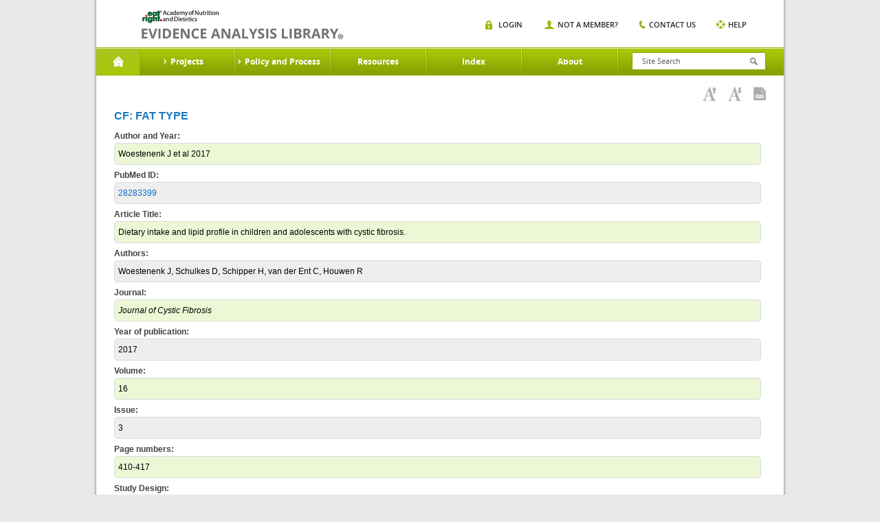

--- FILE ---
content_type: text/html;charset=UTF-8
request_url: https://www.andeal.org/worksheet.cfm?worksheet_id=259912
body_size: 8189
content:
<!DOCTYPE HTML>

<html lang="en-US">
<head>
	<meta charset="UTF-8">
    <meta name="google-site-verification" content="J5NQWpeG8uHhBtpS4brLm2YpzpAxMLm9lGm3MjTqhzs" />
	<meta name="viewport" content="width=device-width, initial-scale=1.0">
	<title>EAL</title>
	<link media="all" rel="stylesheet" href="/lib/tag/xm/inc/xm.1.06.css?ver=20150319">
	<link media="all" rel="stylesheet" href="/lib/theme/eal/css/all.css?ver=20190719abc"> 
		<script type="text/javascript" charset="UTF-8" src="//ajax.googleapis.com/ajax/libs/jquery/1.8.3/jquery.min.js"></script>
		
			<title> > Worksheet: Woestenenk et al 2017 - Evidence Analysis Library</title>
			
				<meta name="description" content="Woestenenk et al 2017: Woestenenk J, Schulkes D, Schipper H, van der Ent C, Houwen R. Dietary intake and lipid profile in children and adolescents with cystic fibrosis. Journal of Cystic Fibrosis 2017; 16:410-417" />
			    
	<script type="text/javascript">window.jQuery || document.write('<script src="/lib/theme/eal/js/jquery-1.8.3.min.js"><\/script>')</script>
	<script type="text/javascript" src="/lib/theme/eal/js/jquery.main.js?051914"></script>

   
	<!--[if IE 8]><link rel="stylesheet" href="/lib/theme/eal/css/ie.css" media="all"><script src="/lib/theme/eal/js/ie.js"></script><![endif]-->
    <link rel="stylesheet" href="/lib/jquery/jquery.fancybox.css" type="text/css" media="screen" /> 
    <script type="text/javascript" src="/lib/jquery/jquery.fancybox.pack.js"></script>	

    
     

     <!-- Google Tag Manager -->
     	
	    <!-- Google tag (gtag.js) --> <script async src="https://www.googletagmanager.com/gtag/js?id=G-XEGJDC3WV7"></script> <script> window.dataLayer = window.dataLayer || []; function gtag(){dataLayer.push(arguments);} gtag('js', new Date()); gtag('config', 'G-XEGJDC3WV7'); </script>

	

        
    <!-- End Google Tag Manager -->



</head>
<body>
    <!-- Google Tag Manager (noscript) -->
    <noscript><iframe src="https://www.googletagmanager.com/ns.html?id=GTM-WKJTDRJ"
    height="0" width="0" style="display:none;visibility:hidden"></iframe></noscript>
    <!-- End Google Tag Manager (noscript) -->

	
	<div id="wrapper">
        <header id="header">
            
            
	
			<strong class="logo"><a href="/">academy of nutrition and dietetics</a></strong>
			<div class="nav-block">

				<nav id="nav">

					<a href="#" class="opener"></a>
					<ul>
						<li class="home active">
							<a href="/">Home</a>
						</li>

						
                                <li>
                                    <a href="/projects.cfm"><span>Projects</span></a>
                                                                
                                        <div class="drop">
                                            <div class="columns-holder">    
                                                
                                                     <ul>
                                                        
                                                        <li><a href="/topic.cfm?menu=5276">Adult Weight Management</a></li>
                                                        
                                                        <li><a href="/topic.cfm?menu=5021">Advanced Technology in Food Production</a></li>
                                                        
                                                        <li><a href="/topic.cfm?menu=5308">Bariatric Surgery</a></li>
                                                        
                                                        <li><a href="/topic.cfm?menu=3579">Breastfeeding</a></li>
                                                        
                                                        <li><a href="/topic.cfm?menu=5279">Celiac Disease</a></li>
                                                        
                                                        <li><a href="/topic.cfm?menu=5303">Chronic Kidney Disease</a></li>
                                                        
                                                        <li><a href="/topic.cfm?menu=5301">Chronic Obstructive Pulmonary Disease</a></li>
                                                        
                                                        <li><a href="/topic.cfm?menu=5302">Critical Illness</a></li>
                                                        
                                                        <li><a href="/topic.cfm?menu=5876">Cystic Fibrosis</a></li>
                                                        
                                                        <li><a href="/topic.cfm?menu=6114">Diabetes: Type 1 (Pediatrics)</a></li>
                                                        
                                                        <li><a href="/topic.cfm?menu=5305">Diabetes: Types1 and 2</a></li>
                                                        
                                                        <li><a href="/topic.cfm?menu=5344">Diabetes: Prevention of Type 2</a></li>
                                                        
                                                    </ul>
                                                    <ul>
                                                        
                                                        <li><a href="/topic.cfm?menu=6083">Dietary Patterns</a></li>
                                                        
                                                        <li><a href="/topic.cfm?menu=5300">Disorders of Lipid  Metabolism</a></li>
                                                        
                                                        <li><a href="/topic.cfm?menu=5299">Energy Expenditure</a></li>
                                                        
                                                        <li><a href="/topic.cfm?menu=5288">Gestational Diabetes</a></li>
                                                        
                                                        <li><a href="/topic.cfm?menu=5289">Heart Failure</a></li>
                                                        
                                                        <li><a href="/topic.cfm?menu=5285">Hypertension</a></li>
                                                        
                                                        <li><a href="/topic.cfm?menu=6064">Malnutrition: Older Adults (65+)</a></li>
                                                        
                                                        <li><a href="/topic.cfm?menu=6372">Malnutrition: Adults (18+)</a></li>
                                                        
                                                        <li><a href="/topic.cfm?menu=5529">Malnutrition in Pregnancy</a></li>
                                                        
                                                        <li><a href="/topic.cfm?menu=5284">Medical Nutrition Therapy</a></li>
                                                        
                                                        <li><a href="/topic.cfm?menu=5327">Nutrition Guidance in Healthy Children</a></li>
                                                        
                                                        <li><a href="/topic.cfm?menu=5382">Nutrition Screening Adults</a></li>
                                                        
                                                    </ul>
                                                    <ul>
                                                        
                                                        <li><a href="/topic.cfm?menu=5767">Nutrition Screening Pediatrics</a></li>
                                                        
                                                        <li><a href="/topic.cfm?menu=5916">Nutritional Genomics</a></li>
                                                        
                                                        <li><a href="/topic.cfm?menu=5291">Oncology</a></li>
                                                        
                                                        <li><a href="/topic.cfm?menu=5296">Pediatric Weight Management</a></li>
                                                        
                                                        <li><a href="/topic.cfm?menu=5716">Preterm Infant (VLBW) Enteral Nutrition</a></li>
                                                        
                                                        <li><a href="/topic.cfm?menu=6096">Physical Activity and Nutrition</a></li>
                                                        
                                                        <li><a href="/topic.cfm?menu=6106">Retail Nutrition</a></li>
                                                        
                                                        <li><a href="/topic.cfm?menu=6062">Transgender Nutrition</a></li>
                                                        
                                                        <li><a href="/topic.cfm?menu=5280">Umami</a></li>
                                                        
                                                        <li><a href="/topic.cfm?menu=5271">Vegetarian Nutrition</a></li>
                                                        
                                                        <li><a href="/topic.cfm?menu=6053">Collaborative Guidelines and Joint Position-Consensus Statements</a></li>
                                                        
                                                    </ul>
                                                
                                            </div>
                                            
                                            <div class="image-holder">
                                                <img src="/lib/theme/eal/images/img01.jpg" width="883" height="175" alt="image description">
                                                <div class="text-box">
                                                    <span class="title">Evidence Analysis Library</span>
                                                    <span class="text">Proven Research When It Matters Most</span>
                                                    <a href="/sign-in" class="more">Sign In</a>
                                                </div>
                                                <span class="slogan">Essential Evidence For continued Success.</span>
                                            </div>
                                            
                                        </div>
                                    
                                </li>
                                
                                <li>
                                    <a href="/evidence-analysis-process-overview"><span>Policy and Process</span></a>
                                                                
                                        <div class="drop">
                                            <div class="columns-holder">    
                                                
                                                     <ul>
                                                        
                                                        <li><a href="/evidence-analysis-process-overview">Overview</a></li>
                                                        
                                                        <li><a href="/evidence-based-practice"> Evidence-Based Practice</a></li>
                                                        
                                                        <li><a href="/eal-sr">EAL Systematic Review Process</a></li>
                                                        
                                                    </ul>
                                                    <ul>
                                                        
                                                        <li><a href="/eal-guideline-develop">EAL Guideline Development Process</a></li>
                                                        
                                                        <li><a href="/eal-policy">EAL Policies and Procedures</a></li>
                                                        
                                                        <li><a href="/evidence-analysis-manual">Evidence Analysis Manual</a></li>
                                                        
                                                    </ul>
                                                    <ul>
                                                        
                                                        <li><a href="http://andeal.org/guideline-practitioner-guides">Guideline Practitioner Guides</a></li>
                                                        
                                                    </ul>
                                                
                                            </div>
                                            
                                            <div class="image-holder">
                                                <img src="/lib/theme/eal/images/img01.jpg" width="883" height="175" alt="image description">
                                                <div class="text-box">
                                                    <span class="title">Evidence Analysis Library</span>
                                                    <span class="text">Proven Research When It Matters Most</span>
                                                    <a href="/sign-in" class="more">Sign In</a>
                                                </div>
                                                <span class="slogan">Essential Evidence For continued Success.</span>
                                            </div>
                                            
                                        </div>
                                    
                                </li>
                                
                                <li>
                                    <a href="/resources"><span>Resources</span></a>
                                                                
                                        <div class="dropsingle">
                                            <div class="columns-holder">    
                                                
                                                    <ul>
                                                        
                                                        <li><a href="/resources">Resources</a></li>
                                                        
                                                        <li><a href="/tutorials">EAC Orientation Tutorial</a></li>
                                                        
                                                        <li><a href="/presentations">Presentations</a></li>
                                                        
                                                        <li><a href="/ncp">Nutrition Care Process</a></li>
                                                        
                                                        <li><a href="/grade-v">Research Gaps</a></li>
                                                        
                                                        <li><a href="http://andeal.org/guideline-implementation">Guideline Implementation Resources</a></li>
                                                        
                                                    </ul>
                                                
                                            </div>
                                            
                                        </div>
                                    
                                </li>
                                
                                <li>
                                    <a href="/a_z_index.cfm"><span>Index</span></a>
                                    
                                </li>
                                
                                <li>
                                    <a href="/about"><span>About</span></a>
                                                                
                                        <div class="dropsingle">
                                            <div class="columns-holder">    
                                                
                                                    <ul>
                                                        
                                                        <li><a href="/about">About the EAL</a></li>
                                                        
                                                        <li><a href="/citing-content">Citing Content from the EAL</a></li>
                                                        
                                                        <li><a href="/reprint-permissions">Permission to Reprint Content from the EAL</a></li>
                                                        
                                                        <li><a href="/faqs">FAQs</a></li>
                                                        
                                                        <li><a href="/get-involved">Join the EAL Team - Volunteer</a></li>
                                                        
                                                    </ul>
                                                
                                            </div>
                                            
                                        </div>
                                    
                                </li>
                                

					</ul>
				</nav>
				<div class="form-block">
					<a href="#" class="opener"></a>
					<form action="search.cfm" class="search-form" method="get">
						<input type="search" placeholder="Site Search" name="keywords" id="keyword"  />
						<input type="submit">
					</form>                 
					<div class="search-box">
						<ul class="search-list">
							<li>
								<span class="title">Risk Screen</span><span class="text white">Mood Disorders</span>
							</li>
							<li>
								<span class="title">Resources</span><span class="text grey">Mood Disorders</span>
							</li>
						</ul>
					</div>
				</div>
				<div class="nav-item">
					<a href="#" class="opener"></a>
					<ul class="add-nav">
						
                        	<li class="login"><span><a href="/sign-in">Login</a></span></li>
                            <li class="member"><span><a href="/sign-in?new=1">Not A Member?</a></span></li>
                        
						<li class="contact"><span><a href="/contact">Contact us</a></span></li>
						<li class="help"><span><a href="/help">Help</a></span></li>
					</ul>
				</div>
				<span class="title-box">Home</span>
			</div>
		</header>
		<div id="main">
        <style>
        	.tool-bar {margin:0 20px 0 0;float:right;}
			.tool-bar .tool-item{
				margin:0;
				padding:0;
				list-style:none;
				font:11px/15px 'open_sanssemibold', arial, helvetica, sans-serif;
				text-transform:uppercase;
				position:relative;
			}
			.tool-bar .tool-item li{
				float:left;
				margin:0 0 0 30px;
			}
			.tool-bar .tool-item li:first-child{margin:0;}
			.tool-bar .tool-item a{
				color:#272727;
				position:relative;
			}	
        </style>

        

<style>
	.worksheetBox {padding: 5px;background:#efefef;color:#000;border:1px solid #dadada;padding:5px;border-radius:5px;}
	.worksheetLabel {background-color:navy;color:white;font-weight:bold;width:25%;border-bottom:1px solid #999999;}
</style>
    
<div class="main-frame">
    <div class="headline">
        <h1></h1>
        
                       
    <div class="toolbar-box">
        <ul class="toolbar-links">
        	
            <li><a href="javascript:void(0);"  id="increasefontsize"
                    onClick="increaseFontSize();" title="Increase Font Size"><img src="/lib/theme/eal/images/ico06.png" width="20" height="20" alt="Increase Font Size"></a></li>
            <li><a href="javascript:void(0);"  id="decreasefontsize"
                    onClick="decreaseFontSize();" title="Decrease Font Size"><img src="/lib/theme/eal/images/ico05.png" width="20" height="20" alt="Decrease Font Size"></a></li>
            <li><a href="javascript:void(0);" 
                 id="viewaspdf" onClick="window.location.href='/print.cfm?print=1&format=pdf&page_title=Worksheet%3A%20Woestenenk%20et%20al%202017&path=%2Fworksheet%2Ecfm%3Fprint%3D1%26format%5Ftables%3D0%26worksheet%5Fid%3D259912';" title="View as PDF"><img src="/lib/theme/eal/images/ico07.png" width="18" height="19" alt="View as PDF"></a></li>
            
        </ul>
        
    </div> 

    </div>     
    <div class="main-item">
        
        <div id="content">

			 <h2>CF: Fat Type</h2> 
                
                            <div style="margin-top:5px;"><strong>Author and Year:</strong></div>
                            <div class="worksheetBox" style="background:#ECF7D5;">
                                Woestenenk J et al 2017 
                            </div>
                        
                
                            <div style="margin-top:5px;"><strong>PubMed ID:</strong></div>
                            <div class="worksheetBox" style="background:#EEEEEE;">
                                <a target="_blank" href="http://www.ncbi.nlm.nih.gov/entrez/query.fcgi?cmd=Retrieve&db=pubmed&dopt=Abstract&list_uids=28283399&query_hl=5">28283399</a> 
                            </div>
                        
                
                            <div style="margin-top:5px;"><strong>Article Title:</strong></div>
                            <div class="worksheetBox" style="background:#ECF7D5;">
                                Dietary intake and lipid profile in children and adolescents with cystic fibrosis. 
                            </div>
                        
                
                            <div style="margin-top:5px;"><strong>Authors:</strong></div>
                            <div class="worksheetBox" style="background:#EEEEEE;">
                                Woestenenk J, Schulkes D, Schipper H, van der Ent C, Houwen R 
                            </div>
                        
                
                            <div style="margin-top:5px;"><strong>Journal:</strong></div>
                            <div class="worksheetBox" style="font-style:italic;background:#ECF7D5;">
                                Journal of Cystic Fibrosis 
                            </div>
                        
                
                            <div style="margin-top:5px;"><strong>Year of publication:</strong></div>
                            <div class="worksheetBox" style="background:#EEEEEE;">
                                2017 
                            </div>
                        
                
                            <div style="margin-top:5px;"><strong>Volume:</strong></div>
                            <div class="worksheetBox" style="background:#ECF7D5;">
                                16 
                            </div>
                        
                
                            <div style="margin-top:5px;"><strong>Issue:</strong></div>
                            <div class="worksheetBox" style="background:#EEEEEE;">
                                3 
                            </div>
                        
                
                            <div style="margin-top:5px;"><strong>Page numbers:</strong></div>
                            <div class="worksheetBox" style="background:#ECF7D5;">
                                410-417 
                            </div>
                        
                
                            <div style="margin-top:5px;"><strong>Study Design:</strong></div>
                            <div class="worksheetBox" style="background:#EEEEEE;">
                                Retrospective Cohort Study 
                            </div>
                        
                
                            <div style="margin-top:5px;"><strong>Risk of Bias Assessment Rating:</strong></div>
                            <div class="worksheetBox" style="background:#ECF7D5;">
                                
                                    <img src="/lib/img/icon/icomoon/gradient/plus1.png" align="absmiddle" /> 
                                    Positive 
                            </div>
                        
                
                            <div style="margin-top:5px;"><strong>Inclusion Criteria:</strong></div>
                            <div class="worksheetBox" style="background:#EEEEEE;">
                                Confirmed CF (positive sweat test and/or the presence of two CF-mutations), confirmed pancreatic insufficiency (documented fat malabsorption and low coefficient of fat absorption or fecal elastase concentration), age 10-18 years 
                            </div>
                        
                
                            <div style="margin-top:5px;"><strong>Exclusion Criteria:</strong></div>
                            <div class="worksheetBox" style="background:#ECF7D5;">
                                Not Applicable 
                            </div>
                        
                
                            <div style="margin-top:5px;"><strong>Research Purpose:</strong></div>
                            <div class="worksheetBox" style="background:#EEEEEE;">
                                To characterize the overall lipid profile and the association between dietary total fat intake, dietary saturated fat intake and serum lipid concentrations. They also studied a possible association between serum lipid concentrations and coefficient of fat absorption, nutritional status, glucose tolerance, liver disease, and genotype in pediatric patients with CF. 
                            </div>
                        
                
                            <div style="margin-top:5px;"><strong>Blinding efforts:</strong></div>
                            <div class="worksheetBox" style="background:#ECF7D5;">
                                Not Reported 
                            </div>
                        
                
                            <div style="margin-top:5px;"><strong>Study Location:</strong></div>
                            <div class="worksheetBox" style="background:#EEEEEE;">
                                University Medical Centre Utrecht: Utrecht, The Netherlands 
                            </div>
                        
                
                            <div style="margin-top:5px;"><strong>Source(s) of Funding:</strong></div>
                            <div class="worksheetBox" style="background:#ECF7D5;">
                                None 
                            </div>
                        
                
                            <div style="margin-top:5px;"><strong>Please specify names of funders:</strong></div>
                            <div class="worksheetBox" style="background:#EEEEEE;">
                                None 
                            </div>
                        

<table border=0 cellspacing=2 style="table-layout:fixed;" cellpadding=2 width="100%">
<colgroup>
	<col style="width:20px;"/>
	<col style="width:20px;"/>
	<col style="width:auto;"/>
	<col style="width:50px;"/>
</colgroup>
<tbody>

 <tr>
  <td colspan="4" style="border:0;" valign=top>
	<div class="sub-heading" style="margin:20px 0 8px 0;">Quality Criteria Checklist: Primary Research</div>
  </td>
 </tr>

 <tr>
  <td style="background-color:#4d94c2;color:#FFF;text-height:30px;padding-left: 10px; " colspan="4" valign=top>
 	<b>Relevance Questions</b>
  </td>
 </tr>

 <tr>
  
	  <td valign=top style="border:0; ">&nbsp;</td>
	  <td style="border:0;" valign=top>1.</td>
	  <td style="border-bottom:1px solid #dadada;padding-left:5px;">Would implementing the studied intervention or procedure (if found successful) result in improved outcomes for the patients/clients/population group? (Not Applicable for some epidemiological studies)</td>
  
  <td valign=top nowrap>
 	<span class="label label-neutral">N/A</span>
  </td>
 </tr>

 <tr>
  
	  <td valign=top style="border:0; ">&nbsp;</td>
	  <td style="border:0;" valign=top>2.</td>
	  <td style="border-bottom:1px solid #dadada;padding-left:5px;">Did the authors study an outcome (dependent variable) or topic that the patients/clients/population group would care about?</td>
  
  <td valign=top nowrap>
 	<span class="label label-success">Yes</span>
  </td>
 </tr>

 <tr>
  
	  <td valign=top style="border:0; ">&nbsp;</td>
	  <td style="border:0;" valign=top>3.</td>
	  <td style="border-bottom:1px solid #dadada;padding-left:5px;">Is the focus of the intervention or procedure (independent variable) or topic of study a common issue of concern to dieteticspractice?</td>
  
  <td valign=top nowrap>
 	<span class="label label-success">Yes</span>
  </td>
 </tr>

 <tr>
  
	  <td valign=top style="border:0; ">&nbsp;</td>
	  <td style="border:0;" valign=top>4.</td>
	  <td style="border-bottom:1px solid #dadada;padding-left:5px;">Is the intervention or procedure feasible? (NA for some epidemiological studies)</td>
  
  <td valign=top nowrap>
 	<span class="label label-neutral">N/A</span>
  </td>
 </tr>
 


<tr><td colspan="4" style="border:0;">&nbsp;</td></tr>


 <tr>
  <td style="background-color:#4d94c2;color:#FFF;text-height:30px;padding-left: 10px; " colspan="4" valign=top>
 	<b>Validity Questions</b>
  </td>
 </tr>

 <tr>
  
	  <td valign=top style="border:0;"><strong>1.</strong></td>
	  <td style="font-weight:bold;" colspan="2" valign=top>Was the research question clearly stated?</td>
  
  <td valign=top nowrap>
 	<span class="label label-success">Yes</span>
  </td>
 </tr>

 <tr>
  
	  <td valign=top style="border:0; ">&nbsp;</td>
	  <td style="border:0;" valign=top>1.1.</td>
	  <td style="border-bottom:1px solid #dadada;padding-left:5px;">Was (were) the specific intervention(s) or procedure(s) [independent variable(s)] identified?</td>
  
  <td valign=top nowrap>
 	<span class="label label-success">Yes</span>
  </td>
 </tr>

 <tr>
  
	  <td valign=top style="border:0; ">&nbsp;</td>
	  <td style="border:0;" valign=top>1.2.</td>
	  <td style="border-bottom:1px solid #dadada;padding-left:5px;">Was (were) the outcome(s) [dependent variable(s)] clearly indicated?</td>
  
  <td valign=top nowrap>
 	<span class="label label-success">Yes</span>
  </td>
 </tr>

 <tr>
  
	  <td valign=top style="border:0; ">&nbsp;</td>
	  <td style="border:0;" valign=top>1.3.</td>
	  <td style="border-bottom:1px solid #dadada;padding-left:5px;">Were the target population and setting specified?</td>
  
  <td valign=top nowrap>
 	<span class="label label-success">Yes</span>
  </td>
 </tr>

 <tr>
  
	  <td valign=top style="border:0;"><strong>2.</strong></td>
	  <td style="font-weight:bold;" colspan="2" valign=top>Was the selection of study subjects/patients free from bias?</td>
  
  <td valign=top nowrap>
 	<span class="label label-success">Yes</span>
  </td>
 </tr>

 <tr>
  
	  <td valign=top style="border:0; ">&nbsp;</td>
	  <td style="border:0;" valign=top>2.1.</td>
	  <td style="border-bottom:1px solid #dadada;padding-left:5px;">Were inclusion/exclusion criteria specified (e.g., risk, point in disease progression, diagnostic or prognosis criteria), and with sufficient detail and without omitting criteria critical to the study?</td>
  
  <td valign=top nowrap>
 	<span class="label label-success">Yes</span>
  </td>
 </tr>

 <tr>
  
	  <td valign=top style="border:0; ">&nbsp;</td>
	  <td style="border:0;" valign=top>2.2.</td>
	  <td style="border-bottom:1px solid #dadada;padding-left:5px;">Were criteria applied equally to all study groups?</td>
  
  <td valign=top nowrap>
 	<span class="label label-neutral">N/A</span>
  </td>
 </tr>

 <tr>
  
	  <td valign=top style="border:0; ">&nbsp;</td>
	  <td style="border:0;" valign=top>2.3.</td>
	  <td style="border-bottom:1px solid #dadada;padding-left:5px;">Were health, demographics, and other characteristics of subjects described?</td>
  
  <td valign=top nowrap>
 	<span class="label label-success">Yes</span>
  </td>
 </tr>

 <tr>
  
	  <td valign=top style="border:0; ">&nbsp;</td>
	  <td style="border:0;" valign=top>2.4.</td>
	  <td style="border-bottom:1px solid #dadada;padding-left:5px;">Were the subjects/patients a representative sample of the relevant population?</td>
  
  <td valign=top nowrap>
 	<span class="label label-success">Yes</span>
  </td>
 </tr>

 <tr>
  
	  <td valign=top style="border:0;"><strong>3.</strong></td>
	  <td style="font-weight:bold;" colspan="2" valign=top>Were study groups comparable?</td>
  
  <td valign=top nowrap>
 	<span class="label label-neutral">N/A</span>
  </td>
 </tr>

 <tr>
  
	  <td valign=top style="border:0; ">&nbsp;</td>
	  <td style="border:0;" valign=top>3.1.</td>
	  <td style="border-bottom:1px solid #dadada;padding-left:5px;">Was the method of assigning subjects/patients to groups described and unbiased? (Method of randomization identified if RCT)</td>
  
  <td valign=top nowrap>
 	<span class="label label-neutral">N/A</span>
  </td>
 </tr>

 <tr>
  
	  <td valign=top style="border:0; ">&nbsp;</td>
	  <td style="border:0;" valign=top>3.2.</td>
	  <td style="border-bottom:1px solid #dadada;padding-left:5px;">Were distribution of disease status, prognostic factors, and other factors (e.g., demographics) similar across study groups at baseline?</td>
  
  <td valign=top nowrap>
 	<span class="label label-neutral">N/A</span>
  </td>
 </tr>

 <tr>
  
	  <td valign=top style="border:0; ">&nbsp;</td>
	  <td style="border:0;" valign=top>3.3.</td>
	  <td style="border-bottom:1px solid #dadada;padding-left:5px;">Were concurrent controls or comparisons used? (Concurrent preferred over historical control or comparison groups.)</td>
  
  <td valign=top nowrap>
 	<span class="label label-neutral">N/A</span>
  </td>
 </tr>

 <tr>
  
	  <td valign=top style="border:0; ">&nbsp;</td>
	  <td style="border:0;" valign=top>3.4.</td>
	  <td style="border-bottom:1px solid #dadada;padding-left:5px;">If cohort study or cross-sectional study, were groups comparable on important confounding factors and/or were preexisting differences accounted for by using appropriate adjustments in statistical analysis?</td>
  
  <td valign=top nowrap>
 	<span class="label label-neutral">N/A</span>
  </td>
 </tr>

 <tr>
  
	  <td valign=top style="border:0;"><strong>4.</strong></td>
	  <td style="font-weight:bold;" colspan="2" valign=top>Was method of handling withdrawals described?</td>
  
  <td valign=top nowrap>
 	<span class="label label-neutral">N/A</span>
  </td>
 </tr>

 <tr>
  
	  <td valign=top style="border:0; ">&nbsp;</td>
	  <td style="border:0;" valign=top>4.1.</td>
	  <td style="border-bottom:1px solid #dadada;padding-left:5px;">Were follow-up methods described and the same for all groups?</td>
  
  <td valign=top nowrap>
 	<span class="label label-neutral">N/A</span>
  </td>
 </tr>

 <tr>
  
	  <td valign=top style="border:0; ">&nbsp;</td>
	  <td style="border:0;" valign=top>4.2.</td>
	  <td style="border-bottom:1px solid #dadada;padding-left:5px;">Was the number, characteristics of withdrawals (i.e., dropouts, lost to follow up, attrition rate) and/or response rate (cross-sectional studies) described for each group? (Follow up goal for a strong study is 80%.)</td>
  
  <td valign=top nowrap>
 	<span class="label label-neutral">N/A</span>
  </td>
 </tr>

 <tr>
  
	  <td valign=top style="border:0; ">&nbsp;</td>
	  <td style="border:0;" valign=top>4.3.</td>
	  <td style="border-bottom:1px solid #dadada;padding-left:5px;">Were all enrolled subjects/patients (in the original sample) accounted for?</td>
  
  <td valign=top nowrap>
 	<span class="label label-neutral">N/A</span>
  </td>
 </tr>

 <tr>
  
	  <td valign=top style="border:0; ">&nbsp;</td>
	  <td style="border:0;" valign=top>4.4.</td>
	  <td style="border-bottom:1px solid #dadada;padding-left:5px;">Were reasons for withdrawals similar across groups?</td>
  
  <td valign=top nowrap>
 	<span class="label label-neutral">N/A</span>
  </td>
 </tr>

 <tr>
  
	  <td valign=top style="border:0;"><strong>5.</strong></td>
	  <td style="font-weight:bold;" colspan="2" valign=top>Was blinding used to prevent introduction of bias?</td>
  
  <td valign=top nowrap>
 	<span class="label label-success">Yes</span>
  </td>
 </tr>

 <tr>
  
	  <td valign=top style="border:0; ">&nbsp;</td>
	  <td style="border:0;" valign=top>5.2.</td>
	  <td style="border-bottom:1px solid #dadada;padding-left:5px;">Were data collectors blinded for outcomes assessment? (If outcome is measured using an objective test, such as a lab value, this criterion is assumed to be met.)</td>
  
  <td valign=top nowrap>
 	<span class="label label-success">Yes</span>
  </td>
 </tr>

 <tr>
  
	  <td valign=top style="border:0; ">&nbsp;</td>
	  <td style="border:0;" valign=top>5.3.</td>
	  <td style="border-bottom:1px solid #dadada;padding-left:5px;">In cohort study or cross-sectional study, were measurements of outcomes and risk factors blinded?</td>
  
  <td valign=top nowrap>
 	<span class="label label-success">Yes</span>
  </td>
 </tr>

 <tr>
  
	  <td valign=top style="border:0;"><strong>6.</strong></td>
	  <td style="font-weight:bold;" colspan="2" valign=top>Were intervention/therapeutic regimens/exposure factor or procedure and any comparison(s) described in detail? Were interveningfactors described?</td>
  
  <td valign=top nowrap>
 	<span class="label label-neutral">N/A</span>
  </td>
 </tr>

 <tr>
  
	  <td valign=top style="border:0; ">&nbsp;</td>
	  <td style="border:0;" valign=top>6.2.</td>
	  <td style="border-bottom:1px solid #dadada;padding-left:5px;">In observational study, were interventions, study settings, and clinicians/provider described?</td>
  
  <td valign=top nowrap>
 	<span class="label label-success">Yes</span>
  </td>
 </tr>

 <tr>
  
	  <td valign=top style="border:0; ">&nbsp;</td>
	  <td style="border:0;" valign=top>6.3.</td>
	  <td style="border-bottom:1px solid #dadada;padding-left:5px;">Was the intensity and duration of the intervention or exposure factor sufficient to produce a meaningful effect?</td>
  
  <td valign=top nowrap>
 	<span class="label label-neutral">N/A</span>
  </td>
 </tr>

 <tr>
  
	  <td valign=top style="border:0; ">&nbsp;</td>
	  <td style="border:0;" valign=top>6.4.</td>
	  <td style="border-bottom:1px solid #dadada;padding-left:5px;">Was the amount of exposure and, if relevant, subject/patient compliance measured?</td>
  
  <td valign=top nowrap>
 	<span class="label label-neutral">N/A</span>
  </td>
 </tr>

 <tr>
  
	  <td valign=top style="border:0; ">&nbsp;</td>
	  <td style="border:0;" valign=top>6.5.</td>
	  <td style="border-bottom:1px solid #dadada;padding-left:5px;">Were co-interventions (e.g., ancillary treatments, other therapies) described?</td>
  
  <td valign=top nowrap>
 	<span class="label label-neutral">N/A</span>
  </td>
 </tr>

 <tr>
  
	  <td valign=top style="border:0; ">&nbsp;</td>
	  <td style="border:0;" valign=top>6.7.</td>
	  <td style="border-bottom:1px solid #dadada;padding-left:5px;">Was the information for 6.4, 6.5, and 6.6 assessed the same way for all groups?</td>
  
  <td valign=top nowrap>
 	<span class="label label-neutral">N/A</span>
  </td>
 </tr>

 <tr>
  
	  <td valign=top style="border:0;"><strong>7.</strong></td>
	  <td style="font-weight:bold;" colspan="2" valign=top>Were outcomes clearly defined and the measurements valid and reliable?</td>
  
  <td valign=top nowrap>
 	<span class="label label-success">Yes</span>
  </td>
 </tr>

 <tr>
  
	  <td valign=top style="border:0; ">&nbsp;</td>
	  <td style="border:0;" valign=top>7.1.</td>
	  <td style="border-bottom:1px solid #dadada;padding-left:5px;">Were primary and secondary endpoints described and relevant to the question?</td>
  
  <td valign=top nowrap>
 	<span class="label label-success">Yes</span>
  </td>
 </tr>

 <tr>
  
	  <td valign=top style="border:0; ">&nbsp;</td>
	  <td style="border:0;" valign=top>7.2.</td>
	  <td style="border-bottom:1px solid #dadada;padding-left:5px;">Were nutrition measures appropriate to question and outcomes of concern?</td>
  
  <td valign=top nowrap>
 	<span class="label label-success">Yes</span>
  </td>
 </tr>

 <tr>
  
	  <td valign=top style="border:0; ">&nbsp;</td>
	  <td style="border:0;" valign=top>7.3.</td>
	  <td style="border-bottom:1px solid #dadada;padding-left:5px;">Was the period of follow-up long enough for important outcome(s) to occur?</td>
  
  <td valign=top nowrap>
 	<span class="label label-neutral">N/A</span>
  </td>
 </tr>

 <tr>
  
	  <td valign=top style="border:0; ">&nbsp;</td>
	  <td style="border:0;" valign=top>7.4.</td>
	  <td style="border-bottom:1px solid #dadada;padding-left:5px;">Were the observations and measurements based on standard, valid, and reliable data collection instruments/tests/procedures?</td>
  
  <td valign=top nowrap>
 	<span class="label label-success">Yes</span>
  </td>
 </tr>

 <tr>
  
	  <td valign=top style="border:0; ">&nbsp;</td>
	  <td style="border:0;" valign=top>7.5.</td>
	  <td style="border-bottom:1px solid #dadada;padding-left:5px;">Was the measurement of effect at an appropriate level of precision?</td>
  
  <td valign=top nowrap>
 	<span class="label label-success">Yes</span>
  </td>
 </tr>

 <tr>
  
	  <td valign=top style="border:0; ">&nbsp;</td>
	  <td style="border:0;" valign=top>7.6.</td>
	  <td style="border-bottom:1px solid #dadada;padding-left:5px;">Were other factors accounted for (measured) that could affect outcomes?</td>
  
  <td valign=top nowrap>
 	<span class="label label-success">Yes</span>
  </td>
 </tr>

 <tr>
  
	  <td valign=top style="border:0; ">&nbsp;</td>
	  <td style="border:0;" valign=top>7.7.</td>
	  <td style="border-bottom:1px solid #dadada;padding-left:5px;">Were the measurements conducted consistently across groups?</td>
  
  <td valign=top nowrap>
 	<span class="label label-neutral">N/A</span>
  </td>
 </tr>

 <tr>
  
	  <td valign=top style="border:0;"><strong>8.</strong></td>
	  <td style="font-weight:bold;" colspan="2" valign=top>Was the statistical analysis appropriate for the study design and type of outcome indicators?</td>
  
  <td valign=top nowrap>
 	<span class="label label-success">Yes</span>
  </td>
 </tr>

 <tr>
  
	  <td valign=top style="border:0; ">&nbsp;</td>
	  <td style="border:0;" valign=top>8.1.</td>
	  <td style="border-bottom:1px solid #dadada;padding-left:5px;">Were statistical analyses adequately described and the results reported appropriately?</td>
  
  <td valign=top nowrap>
 	<span class="label label-success">Yes</span>
  </td>
 </tr>

 <tr>
  
	  <td valign=top style="border:0; ">&nbsp;</td>
	  <td style="border:0;" valign=top>8.2.</td>
	  <td style="border-bottom:1px solid #dadada;padding-left:5px;">Were correct statistical tests used and assumptions of test not violated?</td>
  
  <td valign=top nowrap>
 	<span class="label label-success">Yes</span>
  </td>
 </tr>

 <tr>
  
	  <td valign=top style="border:0; ">&nbsp;</td>
	  <td style="border:0;" valign=top>8.3.</td>
	  <td style="border-bottom:1px solid #dadada;padding-left:5px;">Were statistics reported with levels of significance and/or confidence intervals?</td>
  
  <td valign=top nowrap>
 	<span class="label label-success">Yes</span>
  </td>
 </tr>

 <tr>
  
	  <td valign=top style="border:0; ">&nbsp;</td>
	  <td style="border:0;" valign=top>8.4.</td>
	  <td style="border-bottom:1px solid #dadada;padding-left:5px;">Was "intent to treat" analysis of outcomes done (and as appropriate, was there an analysis of outcomes for those maximally exposed or a dose-response analysis)?</td>
  
  <td valign=top nowrap>
 	<span class="label label-neutral">N/A</span>
  </td>
 </tr>

 <tr>
  
	  <td valign=top style="border:0; ">&nbsp;</td>
	  <td style="border:0;" valign=top>8.5.</td>
	  <td style="border-bottom:1px solid #dadada;padding-left:5px;">Were adequate adjustments made for effects of confounding factors that might have affected the outcomes (e.g., multivariate analyses)?</td>
  
  <td valign=top nowrap>
 	<span class="label label-success">Yes</span>
  </td>
 </tr>

 <tr>
  
	  <td valign=top style="border:0; ">&nbsp;</td>
	  <td style="border:0;" valign=top>8.6.</td>
	  <td style="border-bottom:1px solid #dadada;padding-left:5px;">Was clinical significance as well as statistical significance reported?</td>
  
  <td valign=top nowrap>
 	<span class="label label-success">Yes</span>
  </td>
 </tr>

 <tr>
  
	  <td valign=top style="border:0; ">&nbsp;</td>
	  <td style="border:0;" valign=top>8.7.</td>
	  <td style="border-bottom:1px solid #dadada;padding-left:5px;">If negative findings, was a power calculation reported to address type 2 error?</td>
  
  <td valign=top nowrap>
 	<span class="label label-important">No</span>
  </td>
 </tr>

 <tr>
  
	  <td valign=top style="border:0;"><strong>9.</strong></td>
	  <td style="font-weight:bold;" colspan="2" valign=top>Are conclusions supported by results with biases and limitations taken into consideration?</td>
  
  <td valign=top nowrap>
 	<span class="label label-success">Yes</span>
  </td>
 </tr>

 <tr>
  
	  <td valign=top style="border:0; ">&nbsp;</td>
	  <td style="border:0;" valign=top>9.1.</td>
	  <td style="border-bottom:1px solid #dadada;padding-left:5px;">Is there a discussion of findings?</td>
  
  <td valign=top nowrap>
 	<span class="label label-success">Yes</span>
  </td>
 </tr>

 <tr>
  
	  <td valign=top style="border:0; ">&nbsp;</td>
	  <td style="border:0;" valign=top>9.2.</td>
	  <td style="border-bottom:1px solid #dadada;padding-left:5px;">Are biases and study limitations identified and discussed?</td>
  
  <td valign=top nowrap>
 	<span class="label label-success">Yes</span>
  </td>
 </tr>

 <tr>
  
	  <td valign=top style="border:0;"><strong>10.</strong></td>
	  <td style="font-weight:bold;" colspan="2" valign=top>Is bias due to study's funding or sponsorship unlikely?</td>
  
  <td valign=top nowrap>
 	<span class="label label-success">Yes</span>
  </td>
 </tr>

 <tr>
  
	  <td valign=top style="border:0; ">&nbsp;</td>
	  <td style="border:0;" valign=top>10.1.</td>
	  <td style="border-bottom:1px solid #dadada;padding-left:5px;">Were sources of funding and investigators' affiliations described?</td>
  
  <td valign=top nowrap>
 	<span class="label label-neutral">N/A</span>
  </td>
 </tr>

 <tr>
  
	  <td valign=top style="border:0; ">&nbsp;</td>
	  <td style="border:0;" valign=top>10.2.</td>
	  <td style="border-bottom:1px solid #dadada;padding-left:5px;">Was the study free from  apparent conflict of interest?</td>
  
  <td valign=top nowrap>
 	<span class="label label-success">Yes</span>
  </td>
 </tr>
 


<tr><td colspan="4" style="border:0;">&nbsp;</td></tr>


<tr><td colspan="4" style="border:0;">&nbsp;</td></tr>

</tbody>
</table>

                        
        </div>
    </div>    
</div>
                  


		</div>

        

		<footer id="footer">



			<p>Copyright 2026 Academy of Nutrition and Dietetics (Academy), All Rights Reserved | <a href="https://www.eatrightpro.org/about-us/our-policies/privacy-policy" target="_blank">Privacy Policy</a>. LX-135-201</p>



		</footer>
		<script> (function(){ var s = document.createElement('script'); var h = document.querySelector('head') || document.body; s.src = 'https://acsbapp.com/apps/app/dist/js/app.js'; s.async = true; s.onload = function(){ acsbJS.init({ statementLink : '', footerHtml : '', hideMobile : false, hideTrigger : false, disableBgProcess : false, language : 'en', position : 'right', leadColor : '#146FF8', triggerColor : '#146FF8', triggerRadius : '50%', triggerPositionX : 'right', triggerPositionY : 'bottom', triggerIcon : 'people', triggerSize : 'bottom', triggerOffsetX : 20, triggerOffsetY : 20, mobile : { triggerSize : 'small', triggerPositionX : 'right', triggerPositionY : 'bottom', triggerOffsetX : 10, triggerOffsetY : 10, triggerRadius : '20' } }); }; h.appendChild(s); })(); </script> 

	</div>





<link rel="stylesheet" type="text/css" href="//cdnjs.cloudflare.com/ajax/libs/qtip2/2.2.0/jquery.qtip.css"/>

<script type="text/javascript" src="//cdnjs.cloudflare.com/ajax/libs/qtip2/2.2.0/jquery.qtip.min.js"></script>

<style>

u {

	cursor:pointer;border-bottom:1px dotted #808080!important;text-decoration:none;

}

</style>

<script type="text/javascript">

	jQuery(document).ready(function() {



		jQuery('u').each(function() {

			var $this = jQuery(this);

				$this.qtip({

					hide: {

						fixed: true,

						delay: 300

					},

					content: {
						text: function(event, api) {

							jQuery.ajax({

								dataType:"json",

								url: "/go.cfm?a=GetGlossary&title="+encodeURI($this.text())

							})

							.then(function(content) {

								// Set the tooltip content upon successful retrieval

								api.set('content.text', content.content);

								api.set('content.title', content.title);

							}, function(xhr, status, error) {

								// Upon failure... set the tooltip content to error

								api.set('content.text', status + ': ' + error);

							});

					

							return 'Loading...'; // Set some initial text

						}

					},

					style: 'qtip-light'

			 });

		 });

	});

</script>









 

<script type="text/javascript">

var _sf_async_config={uid:4504,domain:"andevidencelibrary.com",useCanonical:true};

(function(){

  function loadChartbeat() {

	window._sf_endpt=(new Date()).getTime();

	var e = document.createElement('script');

	e.setAttribute('language', 'javascript');

	e.setAttribute('type', 'text/javascript');

	e.setAttribute('src', '//static.chartbeat.com/js/chartbeat.js');

	document.body.appendChild(e);

  }

  var oldonload = window.onload;

  window.onload = (typeof window.onload != 'function') ?

	 loadChartbeat : function() { oldonload(); loadChartbeat(); };

})();



</script> 



<script type="text/javascript">

	  var _gaq = _gaq || [];

	  _gaq.push(['_setAccount', 'UA-193124-12']);

	  _gaq.push(['_setDomainName', 'none']);

	  _gaq.push(['_setAllowLinker', true]);

	  _gaq.push(['_trackPageview']);

	  

	  (function() {

		var ga = document.createElement('script'); ga.type = 'text/javascript'; ga.async = true;

		ga.src = ('https:' == document.location.protocol ? 'https://ssl' : 'http://www') + '.google-analytics.com/ga.js';

		var s = document.getElementsByTagName('script')[0]; s.parentNode.insertBefore(ga, s);

	  })();

</script>







	



<script defer src="https://static.cloudflareinsights.com/beacon.min.js/vcd15cbe7772f49c399c6a5babf22c1241717689176015" integrity="sha512-ZpsOmlRQV6y907TI0dKBHq9Md29nnaEIPlkf84rnaERnq6zvWvPUqr2ft8M1aS28oN72PdrCzSjY4U6VaAw1EQ==" data-cf-beacon='{"rayId":"9c24e4009ff451a8","version":"2025.9.1","serverTiming":{"name":{"cfExtPri":true,"cfEdge":true,"cfOrigin":true,"cfL4":true,"cfSpeedBrain":true,"cfCacheStatus":true}},"token":"cd695bec35ee4c8297016a223e81daf9","b":1}' crossorigin="anonymous"></script>
</body>

</html>